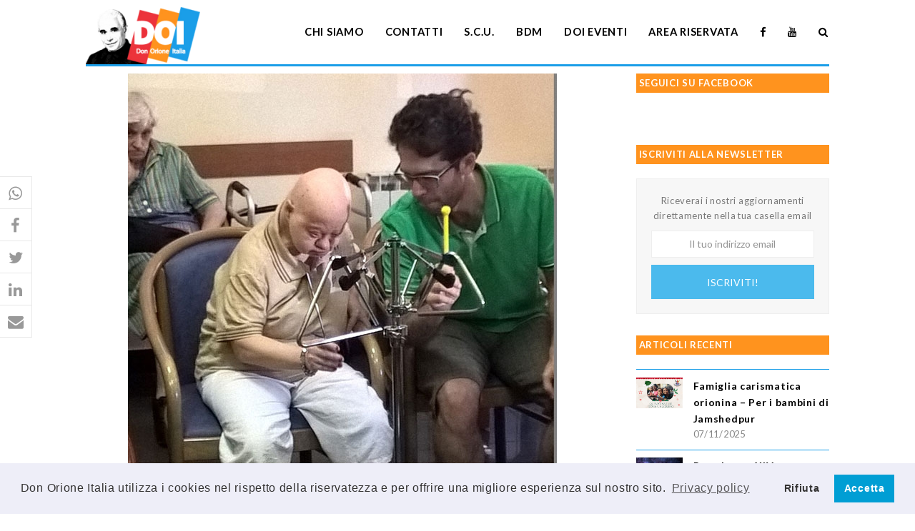

--- FILE ---
content_type: text/html; charset=utf-8
request_url: https://www.google.com/recaptcha/api2/anchor?ar=1&k=6Ldk8KEUAAAAAAUt56kD0GHzEtzegw9mwvEsN5kC&co=aHR0cHM6Ly93d3cuZG9ub3Jpb25laXRhbGlhLml0OjQ0Mw..&hl=en&v=naPR4A6FAh-yZLuCX253WaZq&size=invisible&anchor-ms=20000&execute-ms=15000&cb=pas3gvih05t6
body_size: 45069
content:
<!DOCTYPE HTML><html dir="ltr" lang="en"><head><meta http-equiv="Content-Type" content="text/html; charset=UTF-8">
<meta http-equiv="X-UA-Compatible" content="IE=edge">
<title>reCAPTCHA</title>
<style type="text/css">
/* cyrillic-ext */
@font-face {
  font-family: 'Roboto';
  font-style: normal;
  font-weight: 400;
  src: url(//fonts.gstatic.com/s/roboto/v18/KFOmCnqEu92Fr1Mu72xKKTU1Kvnz.woff2) format('woff2');
  unicode-range: U+0460-052F, U+1C80-1C8A, U+20B4, U+2DE0-2DFF, U+A640-A69F, U+FE2E-FE2F;
}
/* cyrillic */
@font-face {
  font-family: 'Roboto';
  font-style: normal;
  font-weight: 400;
  src: url(//fonts.gstatic.com/s/roboto/v18/KFOmCnqEu92Fr1Mu5mxKKTU1Kvnz.woff2) format('woff2');
  unicode-range: U+0301, U+0400-045F, U+0490-0491, U+04B0-04B1, U+2116;
}
/* greek-ext */
@font-face {
  font-family: 'Roboto';
  font-style: normal;
  font-weight: 400;
  src: url(//fonts.gstatic.com/s/roboto/v18/KFOmCnqEu92Fr1Mu7mxKKTU1Kvnz.woff2) format('woff2');
  unicode-range: U+1F00-1FFF;
}
/* greek */
@font-face {
  font-family: 'Roboto';
  font-style: normal;
  font-weight: 400;
  src: url(//fonts.gstatic.com/s/roboto/v18/KFOmCnqEu92Fr1Mu4WxKKTU1Kvnz.woff2) format('woff2');
  unicode-range: U+0370-0377, U+037A-037F, U+0384-038A, U+038C, U+038E-03A1, U+03A3-03FF;
}
/* vietnamese */
@font-face {
  font-family: 'Roboto';
  font-style: normal;
  font-weight: 400;
  src: url(//fonts.gstatic.com/s/roboto/v18/KFOmCnqEu92Fr1Mu7WxKKTU1Kvnz.woff2) format('woff2');
  unicode-range: U+0102-0103, U+0110-0111, U+0128-0129, U+0168-0169, U+01A0-01A1, U+01AF-01B0, U+0300-0301, U+0303-0304, U+0308-0309, U+0323, U+0329, U+1EA0-1EF9, U+20AB;
}
/* latin-ext */
@font-face {
  font-family: 'Roboto';
  font-style: normal;
  font-weight: 400;
  src: url(//fonts.gstatic.com/s/roboto/v18/KFOmCnqEu92Fr1Mu7GxKKTU1Kvnz.woff2) format('woff2');
  unicode-range: U+0100-02BA, U+02BD-02C5, U+02C7-02CC, U+02CE-02D7, U+02DD-02FF, U+0304, U+0308, U+0329, U+1D00-1DBF, U+1E00-1E9F, U+1EF2-1EFF, U+2020, U+20A0-20AB, U+20AD-20C0, U+2113, U+2C60-2C7F, U+A720-A7FF;
}
/* latin */
@font-face {
  font-family: 'Roboto';
  font-style: normal;
  font-weight: 400;
  src: url(//fonts.gstatic.com/s/roboto/v18/KFOmCnqEu92Fr1Mu4mxKKTU1Kg.woff2) format('woff2');
  unicode-range: U+0000-00FF, U+0131, U+0152-0153, U+02BB-02BC, U+02C6, U+02DA, U+02DC, U+0304, U+0308, U+0329, U+2000-206F, U+20AC, U+2122, U+2191, U+2193, U+2212, U+2215, U+FEFF, U+FFFD;
}
/* cyrillic-ext */
@font-face {
  font-family: 'Roboto';
  font-style: normal;
  font-weight: 500;
  src: url(//fonts.gstatic.com/s/roboto/v18/KFOlCnqEu92Fr1MmEU9fCRc4AMP6lbBP.woff2) format('woff2');
  unicode-range: U+0460-052F, U+1C80-1C8A, U+20B4, U+2DE0-2DFF, U+A640-A69F, U+FE2E-FE2F;
}
/* cyrillic */
@font-face {
  font-family: 'Roboto';
  font-style: normal;
  font-weight: 500;
  src: url(//fonts.gstatic.com/s/roboto/v18/KFOlCnqEu92Fr1MmEU9fABc4AMP6lbBP.woff2) format('woff2');
  unicode-range: U+0301, U+0400-045F, U+0490-0491, U+04B0-04B1, U+2116;
}
/* greek-ext */
@font-face {
  font-family: 'Roboto';
  font-style: normal;
  font-weight: 500;
  src: url(//fonts.gstatic.com/s/roboto/v18/KFOlCnqEu92Fr1MmEU9fCBc4AMP6lbBP.woff2) format('woff2');
  unicode-range: U+1F00-1FFF;
}
/* greek */
@font-face {
  font-family: 'Roboto';
  font-style: normal;
  font-weight: 500;
  src: url(//fonts.gstatic.com/s/roboto/v18/KFOlCnqEu92Fr1MmEU9fBxc4AMP6lbBP.woff2) format('woff2');
  unicode-range: U+0370-0377, U+037A-037F, U+0384-038A, U+038C, U+038E-03A1, U+03A3-03FF;
}
/* vietnamese */
@font-face {
  font-family: 'Roboto';
  font-style: normal;
  font-weight: 500;
  src: url(//fonts.gstatic.com/s/roboto/v18/KFOlCnqEu92Fr1MmEU9fCxc4AMP6lbBP.woff2) format('woff2');
  unicode-range: U+0102-0103, U+0110-0111, U+0128-0129, U+0168-0169, U+01A0-01A1, U+01AF-01B0, U+0300-0301, U+0303-0304, U+0308-0309, U+0323, U+0329, U+1EA0-1EF9, U+20AB;
}
/* latin-ext */
@font-face {
  font-family: 'Roboto';
  font-style: normal;
  font-weight: 500;
  src: url(//fonts.gstatic.com/s/roboto/v18/KFOlCnqEu92Fr1MmEU9fChc4AMP6lbBP.woff2) format('woff2');
  unicode-range: U+0100-02BA, U+02BD-02C5, U+02C7-02CC, U+02CE-02D7, U+02DD-02FF, U+0304, U+0308, U+0329, U+1D00-1DBF, U+1E00-1E9F, U+1EF2-1EFF, U+2020, U+20A0-20AB, U+20AD-20C0, U+2113, U+2C60-2C7F, U+A720-A7FF;
}
/* latin */
@font-face {
  font-family: 'Roboto';
  font-style: normal;
  font-weight: 500;
  src: url(//fonts.gstatic.com/s/roboto/v18/KFOlCnqEu92Fr1MmEU9fBBc4AMP6lQ.woff2) format('woff2');
  unicode-range: U+0000-00FF, U+0131, U+0152-0153, U+02BB-02BC, U+02C6, U+02DA, U+02DC, U+0304, U+0308, U+0329, U+2000-206F, U+20AC, U+2122, U+2191, U+2193, U+2212, U+2215, U+FEFF, U+FFFD;
}
/* cyrillic-ext */
@font-face {
  font-family: 'Roboto';
  font-style: normal;
  font-weight: 900;
  src: url(//fonts.gstatic.com/s/roboto/v18/KFOlCnqEu92Fr1MmYUtfCRc4AMP6lbBP.woff2) format('woff2');
  unicode-range: U+0460-052F, U+1C80-1C8A, U+20B4, U+2DE0-2DFF, U+A640-A69F, U+FE2E-FE2F;
}
/* cyrillic */
@font-face {
  font-family: 'Roboto';
  font-style: normal;
  font-weight: 900;
  src: url(//fonts.gstatic.com/s/roboto/v18/KFOlCnqEu92Fr1MmYUtfABc4AMP6lbBP.woff2) format('woff2');
  unicode-range: U+0301, U+0400-045F, U+0490-0491, U+04B0-04B1, U+2116;
}
/* greek-ext */
@font-face {
  font-family: 'Roboto';
  font-style: normal;
  font-weight: 900;
  src: url(//fonts.gstatic.com/s/roboto/v18/KFOlCnqEu92Fr1MmYUtfCBc4AMP6lbBP.woff2) format('woff2');
  unicode-range: U+1F00-1FFF;
}
/* greek */
@font-face {
  font-family: 'Roboto';
  font-style: normal;
  font-weight: 900;
  src: url(//fonts.gstatic.com/s/roboto/v18/KFOlCnqEu92Fr1MmYUtfBxc4AMP6lbBP.woff2) format('woff2');
  unicode-range: U+0370-0377, U+037A-037F, U+0384-038A, U+038C, U+038E-03A1, U+03A3-03FF;
}
/* vietnamese */
@font-face {
  font-family: 'Roboto';
  font-style: normal;
  font-weight: 900;
  src: url(//fonts.gstatic.com/s/roboto/v18/KFOlCnqEu92Fr1MmYUtfCxc4AMP6lbBP.woff2) format('woff2');
  unicode-range: U+0102-0103, U+0110-0111, U+0128-0129, U+0168-0169, U+01A0-01A1, U+01AF-01B0, U+0300-0301, U+0303-0304, U+0308-0309, U+0323, U+0329, U+1EA0-1EF9, U+20AB;
}
/* latin-ext */
@font-face {
  font-family: 'Roboto';
  font-style: normal;
  font-weight: 900;
  src: url(//fonts.gstatic.com/s/roboto/v18/KFOlCnqEu92Fr1MmYUtfChc4AMP6lbBP.woff2) format('woff2');
  unicode-range: U+0100-02BA, U+02BD-02C5, U+02C7-02CC, U+02CE-02D7, U+02DD-02FF, U+0304, U+0308, U+0329, U+1D00-1DBF, U+1E00-1E9F, U+1EF2-1EFF, U+2020, U+20A0-20AB, U+20AD-20C0, U+2113, U+2C60-2C7F, U+A720-A7FF;
}
/* latin */
@font-face {
  font-family: 'Roboto';
  font-style: normal;
  font-weight: 900;
  src: url(//fonts.gstatic.com/s/roboto/v18/KFOlCnqEu92Fr1MmYUtfBBc4AMP6lQ.woff2) format('woff2');
  unicode-range: U+0000-00FF, U+0131, U+0152-0153, U+02BB-02BC, U+02C6, U+02DA, U+02DC, U+0304, U+0308, U+0329, U+2000-206F, U+20AC, U+2122, U+2191, U+2193, U+2212, U+2215, U+FEFF, U+FFFD;
}

</style>
<link rel="stylesheet" type="text/css" href="https://www.gstatic.com/recaptcha/releases/naPR4A6FAh-yZLuCX253WaZq/styles__ltr.css">
<script nonce="be-kLmq63KxcMd3cd1v9Hg" type="text/javascript">window['__recaptcha_api'] = 'https://www.google.com/recaptcha/api2/';</script>
<script type="text/javascript" src="https://www.gstatic.com/recaptcha/releases/naPR4A6FAh-yZLuCX253WaZq/recaptcha__en.js" nonce="be-kLmq63KxcMd3cd1v9Hg">
      
    </script></head>
<body><div id="rc-anchor-alert" class="rc-anchor-alert"></div>
<input type="hidden" id="recaptcha-token" value="[base64]">
<script type="text/javascript" nonce="be-kLmq63KxcMd3cd1v9Hg">
      recaptcha.anchor.Main.init("[\x22ainput\x22,[\x22bgdata\x22,\x22\x22,\[base64]/[base64]/[base64]/[base64]/[base64]/KHEoSCw0MjUsSC5UKSxpZShILGwpKTpxKEgsNDI1LGwpLEgpKSw0MjUpLFcpLEgpKX0sRUk9ZnVuY3Rpb24obCxDLEgsVyl7dHJ5e1c9bFsoKEN8MCkrMiklM10sbFtDXT0obFtDXXwwKS0obFsoKEN8MCkrMSklM118MCktKFd8MCleKEM9PTE/[base64]/[base64]/[base64]/[base64]/[base64]/[base64]/[base64]/[base64]/[base64]/[base64]/[base64]\\u003d\\u003d\x22,\[base64]\\u003d\\u003d\x22,\x22InzCgGE3wqbDtGPDkcKdw5jCpVw1w7DCqiQ/wp3Cr8OOwrjDtsKmCGvCgMKmBwYbwokOwpVZwqrDhnjCrC/DuVVUV8KDw7wTfcK3wqgwXWjDlsOSPCFSNMKIw5nDjh3Cug0rFH9Gw4rCqMOYbsOAw5xmwoVYwoYLw5xybsKsw4rDpcOpIirDlsO/wonCkMOdLFPCgcKbwr/CtGvDnHvDrcOOVwQrY8KHw5VIw7bDrEPDkcO/[base64]/Dp8OQJMKgwqZ4wo3Ci8Odw5fDlgwaNU3DrWcJwonCqsKuScKTwpTDoyXCkcKewrrDq8K3OUrCvsOIPEkww5cpCFnCl8OXw63Dj8OVKVNYw5g7w5nDu19Ow40JTlrChRF3w5/DlHPDnAHDu8KbQCHDvcOnwpzDjsKRw444XyA1w78bGcOVbcOECXHCusKjwqfClMOOIMOEwp0dHcOKwqDCtcKqw7pSG8KUUcK7aQXCq8OFwq8+wodkwr/Dn1HCm8Oow7PCrwPDr8Kzwo/DgMK1IsOxd0RSw7/Cjyo4fsKGwrvDl8KJw6DCrMKZWcKnw7XDhsKyNsO1wqjDocKBwofDs34nBVclw7XChgPCnEkuw7YLPQxHwqcOQsODwrwSwo/DlsKSGsKMBXZ7ZWPCq8OfFR9Vb8K6wrg+GsOQw53DmVIBbcKqNcOTw6bDmCnDssO1w5ppLcObw5DDgQxtwoLCisO4wqc6Ph9IesOSWRDCnG8LwqYow5XCoDDCij/DiMK4w4UxwqPDpmTCr8K5w4HClhrDv8KLY8O5w6UVUUzCv8K1QzESwqNpw6zCuMK0w6/DgMO2d8KywpBffjLDicO+ScKqQcOOaMO7wpDCiTXChMK8w6nCvVlaJlMKw5hOVwfCgcK7EXlgC2FIw5Jzw67Cn8OaPC3CkcOSEnrDqsOhw43Cm1XCm8K2dMKLS8KcwrdBwrU7w4/Duh7CvGvCpcK4w6l7UE1NI8KFwqXDpELDncKUAi3DsUAKwobCsMOlwqIAwrXCiMO3wr/DgyrDvGo0cmHCkRUvH8KXXMOVw60IXcK2WMOzE3kfw63CoMOeSg/CgcKxwpQ/X0rDqcOww45DwpszIcOeKcKMHgbCmU1sDsKrw7XDhC5GTsOlP8OUw7A7fsOtwqAGF0oRwrsQDnjCucOXw6BfawLDiG9AAyvCvhstN8OxwrLClw09w6/DtsKjw4AlIMK1w4jCtsOEBMO0w5TDsx7DvTwLSMK+wo0xw4hlPMKFwoASSMKVw6fClW4QIQDDnBAjGFxew5zCjUfCn8K9w5rDs19oPsOFcBjCpkvDvDDDoz/DvRnClMKqw53DpQxEwpIOOsOswp/CmELCv8OfSsOAw6rDkTU+dX/[base64]/Cv1DDjgzCt1rDoiDCmMOIP35cw5vDlsOdGXnCpcKhY8O4wpJ8wqvDl8Opwo/Co8O7w5vDg8OTOsKzVFvDnsKXfUZNw5HDoxbCisKLLMKTwoJgwqPCtcOjw7k6w77CoFQ1YMOvw5A/PFgZeXgXVlozXMOOw6d/[base64]/[base64]/XDwgwoRfwrUQWcKrHsKZVcOAdE5ywrvCr8OFBGIqc3taFkhMS0PDrkUuJ8OxcMOJwovDncKURh5FYcOPMgobXcKMw4vDpgNKwqdqVj/ClHJaU1TDhMOSw6rDgsKrLxvCqkxwBTrClX7DrMKmMnzClGEDwo/Cu8K5w4LDujHDn1kOw67CjMOBwo0Qw5PCo8OZUMOqAMKlw4TCucO6OxkZNW/CsMO7HsOpwqctL8KCN2XDgMOTPsOmMRzDgn/CjsO8w5XCvFbCoMKFI8OZwqrCghIZLTHCnxMEwrrDmsK8SMO2YMKWGMKdw4DDt1fCmMO2woHCncKLMVVcw4fCosO2wovCmUcMQsOdwrLCpj1Tw7/DrMK4w6TCusO2wpbDm8KeTsOFwrbDkW/[base64]/wosGKcKqw4E3WsKBWE7DjzvDu8Kww6TDj1YYw7jCgA9ARsKUw7nDjFMNGcODQl/Dn8K/w5jDmcKxFMOXW8OLw4TCnwbDhnx6OTPDsMK1MMKvwrnDuk/[base64]/CqMKtwovCpMOQZCxew5/[base64]/Cu8K0MMKlWRJBEMKtETTDh8O5wo4KcALDpVLCvzXCkMOhw7LDqyXCmCjCi8Oqwrwlw5RxwqAjw7bCkMK5wq7Ctx5Fw6hRQl/Dh8KPwpA7Bk0bcT9UZ2HDo8OWYi0eNg9PbMKDasOSFcKQUhHCtMO7Mg/Dl8KHPsKdw5jDsjBcJwY2wr4KbMO/worCqD06DcKiKHDDgsOPwqV+w5cnbsO/MhTCvTLCiiIyw48Ow7jDh8KIw6fCtXg7IGp8cMOLBcOHC8OJw6XDhnh9w7zCtsOTX21jIcO+WMKZwr3DssO9PjvCusKdw7wcw4A2SQDDjcKWblrCsDF9w6rCoMOza8OjwrLDgHECwoTCksKoHMOpccO1wrQqd0XCpzJoS2wZw4PDriIuMcKVw4/[base64]/[base64]/[base64]/[base64]/DjcO7w5FQw7BaDcOPw483FBjChwZMGsOACsOFVgsww5VnQsOkR8K+wo/CtsKowrJfUxbCusOfwr7CiDzDgC/Dj8OBS8KgwozDizrDgDzCtjDCgUk9wrUPd8O5w6TDscO7w4c7wrDDn8OhbhVxw6ZpUsOuXWBDwqEFwr/Di1FfaWXCvzfCm8Kywr5lZcOuwroZw6Qew6jDpcKHCldiwrXCk1IrKcKyD8KTN8OvwrXDnUsYQsKBwqTCvsOWNEtww7rDh8OSwr1oQcONwovCnmYaN2TDqw/[base64]/CiSrDscOkwogFXAHCiV1vREXCmnQFw6vClEd1w6TCi8KEZUrDh8Ouwr/DnT9hWV0xwppOanTDgjMSw5LCisKlwozCkUnCiMKYVkbCrXzCo2dsElwew7E5QsOgcsKlw4jDgFDChW3DnQFBemcTwqggAsO1w7low7F4ZlJYFsOXekfCn8OqXEIOwpDDn2PDoRfDjSrCvUdbXyYhw5xTwqPDoFTCv2HDmsOzwrpUwr3Cv0I2PBFPwp3CiXsQEhRBMh/CqsOnw70Qwqw7w6kMGMONLMK3w6oGwo9mUy/CqMOuw7xiwqPCgS8dw4ArZsKWwpnDvcKMa8K1LH3DicOUw6PDnxpJa0QLw4wLCcKaMcKaey/CjcKRw7LDl8O5WsOcL0IuFHpdwpPCnzABw53DgWLCnl8ZwpDCkMOuw5PDvCzDgsOEHGcwOcKTwrrDumdbwo3DkMO6wqvCr8KBPj3DlmBhKyJgVQ3DnUTCumjDiwQYwoA5w53DicOkaEkfw4nDrcOPw4N8d2/Dr8KBDMOyVcO7M8KDwrFCVUgFw5YXw4/[base64]/[base64]/CnzfCusKIw47CtsK5N33DiE/Cn1bDjsKYOsO3RGh+TUUvwoHCnAliw5zCr8OLY8OiwpzDq0Jbw6hxUcKpwrBEGhxKDQLCvWPCvWVJXcOpw5JEFcOvwrEuWyDCvmwMw4bCvsKIP8KMC8KXMcOPwp/Ch8K6w5V/wrxWJ8ObbU/[base64]/[base64]/CpMKPw6AcAlnDjsObGcOmwpwpGl3Du8KoDMKGw7jCoMORQMKXCxhVZMOsERgzwpnCmsKUQsOJw6MFJsK2QkIKVVJwwo5Eb8KYw5jCjE7CrH/[base64]/OsOFw7I8YMKOAwwGE8KQFD/[base64]/F8OdPMKBGcK8N8O8IcKtFsOZw6wswrkTUcOow6JkVCs8GlxcE8K1fz1vLFEtwqzDi8OnwotIw795w6gawpJhPE14LEjDoMK7wrMOHWjCj8OYBMO/wr3DhcOUYMOjWxvCgxrCrQMjw7LCkMORR3TCjMKaWcOBwoY4w7/[base64]/DrcKfAcKXwoHCpgdoC8Omw7EiRsKHw7sdcgRzwqpUw6PDrlNOUcOkw6PCr8OGJsKzw6w+woVvwrlxw757dgYLwofDtMOAVCrCiyAHVsOrKcO/KMKWw5QkIifDqcOaw6rCi8Kmw5nCmznCiw/DiR3DkHTCuBTCpcOQwpTDiUrDnHo9TcKsw7XCjxTCrBrDsFYEw4YtwpPDnsKOw7fDkTAMbcOMw7/CgsKUU8Osw5rDpsKGw6bCin9+w4BSwopQw7hFw7PCmjBrw5ovBFzChcOPJizDi27CrcOKOsOqw61dw4gyfcOuwp/[base64]/Dv0TDpHgzwqnCuxYTMsOOJgDDn0rDtRgJQyfCvMKWwpBZScOoBcK8wogkwoxRwqwWMElIwrnDtMKDwqHCuXhlwqXCqlYADUBPesOLwpjCrm7CrjQpw67Dqh4PYloiWcOhPFnCtcK0w4/DsMK+YVDDnj80GMKKw58TV23ClcKRwoFWFhExecKqwpzDni3CtsOCwrcTWybCmF5Zw5RWwrsdWsOGNR3DlEXDqsOpwpISw6xySDnDmcKgOm7DksOAw5zCrsK/[base64]/GcOpB1/DrlMfP8OQwrwfQEk5MMO7w6DCoiMAwqjDkMK3w5TDgcOUQwVFP8KBwqLCp8OHaC/CkMK+w5/Cmi3CvMO5wr7CtsKdw6hKK23ClMKzd8ODfQXCj8K8wp/CjBEswqTDslMFwqLCgB8WwqPCk8K2wqBUw74BwojDq8KAW8OHwrvDjyk3woosw6x3w6DDr8O+w7EHwrcwVcK7N3/DtmHDkMK7w6Izw4cOw4A2w785SitqJcKMHsKGwrsHEUPDpyTDgsOKSVgyDMKoK2V4w54kw7TDlsOgw6rCqsKrC8KXe8OaSFDDiMKoNMKdw5fCgsOFNcOIwrvCmFPDqnDDoBnDgh8fHsKfEcOTQjvDuMKlLkMIw5rCpxDCnXoEwqvDrMKWw4QCwr/CrMOAP8K/FsK7dcOzwpMoEyDCgm1lIxrCosOeTQAUK8KDwp1VwqsFV8Ogw7QSw7Jfw6dJBsO6P8O4wqB+fyk9w4lhwoPDqsOTZcOdNgTDq8OkwoRYwrvCi8Oce8O5w4/CuMKywqAmwqvCsMOsGlfCt1wGwoXDssOqdkRYdcO/[base64]/wrrDvMOGK2srOXzDmEURfBVZNsO7wpzCnlpyWWNTSRHCo8KxaMOPX8OcFsKMZcOowpBAaRXClsOdAl/Co8KGw4YWPsO8w4lswpLCg2lFwrTDi0s0QcOLccOXWcOzSkDCuHTDtCd5woXDoR/CuHMHN2HDocKDGcODUTHDjWtUJMKEw5VOMgLDtwIJw5ZQw47CgMOswp9fe33ChzHCuyFNw63CkSgowpPDrn1TwpXCtGlmw6DCgggZwo4Iw5cYwolNw50zw4IXKsKmwpTDg1LCmMOEEsKiW8K0wprCuT8iXwIHecK/wpDCiMONDMKVw6ZTwp4fCVhhwoPCk3I1w5XCql9lw5vCmUNVw6Rww5rDgBdnwrUZw6/DucKtanDDiixLfcO1Y8Kxwo3DtcOmLB4eGMOVw7vCpgnDksKaw4vDmMO6ecK+PzEYYQA/w47Cvm19wpzDhsOMwp45wpIxwrXDsSXCgcOPBcKjwrF5KCYWDMKvw7AVw6bDt8OlwqJyUcKHH8O8GWrCqMKSwq/[base64]/CjsKDwosYwrbDg206w59/Gw8ObGzCgmLDoUI6w5Z0a8OXWlYyw7XCrMKKwpXDsidcAsKCw7sQV2c4w7vCocKwwoTDlcOgw4HChcOkw7zDm8KweFZFwpfCvzR9ESvDo8OBJ8O/w4PCk8OawrhRwo7CjcOvwqXCu8KWXVfCrTIsw5fDrWfDtlvDi8Oxw7sxEcKCVsK1Bn3CtikTw6XCu8Ojwrx9w4rCl8K+woLDrws2AMOXwrDCu8Ouw51HecO5XW/CrsOCIwTDs8KuccKkd3R/QFtxw7gGdVxadMOTaMKSw7jCjsKJwoUDccKyEsKbHzkMD8KUw53CqlPDt0HDrSvCiEIzRcKSesKNwoJ/w7F6wqtvMHrDhcKeVFTDiMKmKcO9w6Zhw7c+WsOKw4LCmMOowqDDrAzDp8Ksw4TCnsKMUmrCpShpdcONwp/Du8KxwphFFgY7fhPCtiU/wpbCqUJlw7HDqsOwwrjCksKdwq3DkQ3DlsKlw6fDuErCnWbCosK1DRJ3wqlMT0rCmsK9w4PCrB3CmX7CpcOfYz4cwrtLw4Q/Yn0+cSh9QwJeCcK0E8OWIsKawqDCiALCnsOOw6J2fD9rDRnCvWgmwqfCj8K7w7jCpFl8wo7DkAxQw4TCiiZaw6cgSMKnwrR/EMK2w6ouexpKw7bDhGcpDy0IIcKiwq4QExMgDcOCRDLChsO2DRHCkMKWQcOGJ17DjcKLw7VlHcKWw6RuwozDk3Njw4DDp3jDj1rClsKGw5fCkztHD8KYw64uez3Co8KhCXYZw5MKCcOjZDNFE8Kkw55bWsO5wpzDs03ChMO9w58Iw5olO8Oww6R/[base64]/CvmTDuSvDrsK2wrpTw7VPw7vChF3DusK/VsKVwoIbPVkTw5EVw6MNDHJ6PsKbw7oGw7/CuRUqw4PDuErCpg/Dvmdiw5bChsO+w5fCtlAFwot4w6tWF8OAw73CoMOcwoPDo8KPVEIawp/ChMK1fxnDisO+wosrw4HDosOew61IcW/[base64]/CtMKpccKmwrB0L0BHJsK/KsO9w7EEwp1sWMKhwqIvaTNQw75SQ8OuwpUuw57Cr284ZFnDkcOZwrPCscOeXSvCmMOKwpYpwqMHw5VbfcOScGpABsKca8OqJ8OEKFDCkjoxw4HDtQcIw4JPwo0bwrrCmBM6d8OXwrfDixIQwoTCnU7CvcKMCn/Ds8OyNVpRe143LsKkwpXDiH/CicOGw5LDtn/DqMOgbCbDnkpiwoBlwrRJwrrCkcK0wqg3AcOPaRrChHXCijnCnzjDpUMtw7nDu8KjFg8Ow48pbMKuwo4HW8OZGmF1aMOaNsOHZMK0wpDDhkjDsFIuJcOfFzXCusKqwrbDoFdmwpgnMsOdPMOcw7PCm0N0wpTDimBBw73CqcK5wp7DgsO/wqnDn2/Diil7w4/CuCfChsKkNW4ew47Di8K1In/CucKewocDCUPDuXnCv8KkwqrCtBE6wp3CiR3CosOfw4sKwoFHw5TDkRELH8Krw63DtG0iE8KdYMKvKQnDl8KLVxTCocKyw6MTwqklPhPCqsOCwqlla8K/wqQHT8KXTsOIEMOkOSR+w7IAw5tqw4PDjiHDmQ7CuMObwpnCmcOiP8KZw4DDpSfDk8OLAsOSXmVoJmYeEsKnwq/CugQ/wqLCjn3CrinColgswp/[base64]/[base64]/DqMOqw6/Dpy/CiWzDmnDDsFV/[base64]/Cn8OcVsOpCDjDtsOjwr1Qw7o8w5nDmH/DonN3w50RMgvDuQIkQ8OswrXDuU0/w7PCl8OeQUkjw6jCs8Omw7jDtMOZDz1XwooQwonCqyQndyTDn1nCkMOQwqrCrjoPJMKlLcKWwojDgVfCt0DCu8KOOUwJw50yCmHDr8OVTsOvw5PDtlXCkMKKw4cOZF1Ow6zCgsOAwrcRw4fDnXnDmSXDux02w7TDicK/w4rDhsKyw4vCpiIqw5wuIsK+E2zCsRTDj2YgwoIECHowCsKfw5NrHlY4Ty7CrQ/CoMK5JsK6TnnCrxgdw4lDw7TCsWRhw7lJTTfChsK4wq1Sw53Cj8O0f3wzw5bDt8KIw5Z8McOew5Z/w5/DqsO8wow8wp56wpjCg8ONWRvDkQLClcOLb2F6w5tMDkDCosK3acKNw49jwpFpw6/DlsKRw7NmwrPCg8Osw5bCjGtaUAvDh8K2wrrDrVRMw7Nbwp3Cv3dUwrTCn1TDiMKfw4xhw4/CsMOMwp0OdMOcGsKmwoXCucKsw7JtWn4sw55ww47CgB/CpxQjQjwoFHzCscKJVsK9wp51EsOFe8OATBpmUMOWCiMrwrJjwoIeTcOze8O5wrnCg1XCpREINMKDwqvDrDNSZcKqIsOeaXUcw4vDhsKfMn/DoMODw6gfWzvDq8Kiw6dVf8KJQC/DvXhbwo1Kwp3DoMOEf8OHwrTCuMKLwoTCuG5Sw4jClMK6NQbDhMOrw7siKMKBOGkcLMK+dcObw6bDhUwBOMOkbsOXwofCvDnCncOeXsOoOg7Cq8KHPsOGw70fXAM1ZcKEGcOWw7jCpsKNwpJudsO3RsOFw6FDw7/DhsKdLhLDjB1mwrREIUlcw4HDvCHCqcOtQVJrwogOJE3DiMOywoTCq8OqwqTCscKPwoXDnwwcwp7Co3LCtsKowqYUYxPDgsKAwr/CpsKjw7hjwqvDtA4OfWTDijvDv1AsSk7DoAIrwo3CvjQmNsOJJXJhVsKPw5rDiMOtw4rDrG4uXcKeLsKuMcO4w5EpCcKwOMK5wqrDuW/ChcO2wpBywrfCqj0dJz7Cq8OTwoM+NmUkw4ZRw7kmCMK1w7jCgyAww6cZPCrDnsK7w6hTw43CgcKSGMO7bRBoFjZWcMOcw5zCscKeQURsw4Aew4nDjMOvw5Ipw73DgCI5wpHCpDrCm1PCqMKjwrtWwqTCmcOYwpRcw4TDksOkw4DDmMO0bcOqKWPCrXMowo/Cg8Kvwo94wo3DpsOWw6QrNmHDusO+w7kSwqouwprCmlBRw4Exw43DpExuw4VqOHfDhcK5w6cIbC4NwpXDl8KnKAoKAsKcw4lEw5deX1EGSsOKw7Q3LWY9WwsBw6Bue8Oswr8Pwoc6woDCm8KOw6ooJcKwaTHDgcOKw7bDq8KVw5YcVsO/QsOOwpnCviVWWMKow57DtsOewoBGwqPChhEMVcO8IG0tSMOBwp08QcK8dsONWWrCv34HZcKIT3LDnMKuCS7CocK/[base64]/wq/DlcKXHWHDrksnw6vDsWICTcKDa0l2w4bCiMKrw7PDk8KwG0LCqCQtA8O4J8KMRsOgwpV8AzvDnsOCw5rDoMK7woDCv8KrwrZdEsKaw5DDl8OSZlbCo8KlWsKMw4ldwpHDocKEwox/bMO6U8KZw6E9wpDCjsO7VyPDvMOgw6DDp2RcwpI1cMKcwoJDZS3DqMOJEGtXw6rCuH5Gwp7DulfCsTHDoAbCrA0wwqTDg8KswrrCqcOCwokFb8OJVsO5YcKfLU/CjsKlCz1iw47DvUZ6woIzATxGHG8Qw6bCgMO7w6XDvMOxwpMJw6sdPy46w5xldRXCuMODw5HDs8Kbw7fDrh/DlU8zwoLCs8O7L8OzSj/DlFXDgUTChcK4QgMNQnjCgEPDpsKGwqNrRARow7nDnxhCbEPCiWTChj0vU2XCt8KOc8K0UTpFwqBTO8KMwqAMcHQSR8OJw5LDuMOPKCYJw7zDscKnJ3AmWcO5VcOucCvDjGIiwoTDkcObwpscEhPDjcK2esK4HXrCsxzDncK0OCFgHy/Cu8KzwrcmwqwDOsKBesOpwrnCgsOaS2luwrhBXMOCHsK3w5nCqk5GK8K/wrMwAAojV8ODw57CrkLDoMOvw73DiMKdw7/DvsKkAMK9ZW8ZZWXDk8Khw5ktEsOFw4zCpUHCgsOKw6nCpcKgw4vCq8KXw4fCqsKVwo85w7RHwrHCiMKNW1bDr8KUDQNnwpcqBTg3w4TCkQ/CnFLDssKhw48RZ1DCiQBQwo3CrGzDssKBecKjT8O2JBTCg8ObWlXDiw0QVcK3TcOiw74/w4BHFSFkw49Tw7AvVsOzEcK7wqtdKsO2w4vCisKIDy4Pw4pFw63Dki1ZwpDDk8KcDhfDqsOFw4AiF8KuCMK1wqfDjsOVJsOqSzlxwrozJsOBUMKaw4zDvSJEwppxNTlCw7TDscK4ccOhwoQ/wofDmsO7wrfCrR9wCcO0XMKiKDLDoHvClMKTwrnDq8Olw63Ds8OICC1xwqRdFxlEZsOPQgrCo8KnfcKORMKqw77CilDCmiMQwqgnw6FkwqrCqmxSLsKNwqHDrWkbw5tnPsOtwq7ChcO/[base64]/CjwfDoizCs3TDsjLDkcOhw5wZJ2XCnGJlMMO5woI7wq3Dt8KpwqQGw5YOO8OgYMKWwqBfDMODw6bCh8K/wrBRw5t/wqo6wpxQMsOJwrByTjvCjVEfw6DDiiTDn8OCwpQ1FGjCuTZGw7pSwrwRG8O2bcOnwqc/w7N4w4p5wphnfkrDrwjChRjDgEM4w63Dm8KsZcO2w4PDgcK3wpLDkcKVw4bDicKIw7DDrcOkCmFcV3Vqw6TCsktnUMKpOsO6IMK/woEIwqrDgTt7wokuwp1LwqhCTEQNw4wif3U/[base64]/CtcKqw7LCrmJ6w7/Cs8K5LcKKwoLDuMKJUm7Cil7DssK5wo/Dm8K8WMO4Rg7CtMK6wp/DvAbDgcOwLiPCpcKVcGdiw688w6/[base64]/DkFDDsMKGa2jCmXnCgsOpZsKbwoXCjcOow6trwq/[base64]/DtGXCrmLChGcHwpYCa10scsKuwonDh3jDqCwmw6/CgFTDvMOwV8KjwqlRwqPDj8KYwrg9wpzCkcKbw5pewotuwrLDjMKDw6TCmTTDsSzCqcOAcDTCtsKLJ8O+wo/[base64]/CoFnCti7CuFTDo8K6axLDiMO+WcOrcMKhSExBw63Djh/DuD1Sw4rCjMO7w4ZiM8O+fCZpJMOpw7s/wrfCgsKIH8KHZjR0wqHDrWjDq1Q0dTbDnMOfwphJw7V6worCqEvCnMO2Z8OuwoAoNcOHH8Kmw5DDtnd5EMKZVHrCiCTDhxI6b8OCw6nDimEAa8OFw7wTdcO+e07CnsKLMcKraMOKMifChsOXTcOiF18lZWTDsMK5DcK6wrtaI2lEw4suHMKJwr/[base64]/DicKqwrZRw5pTBxcHLcOVwqjDvwjDgDB9UQvCucOZIcOWw63CjMO1w5DDu8Kew6rCpiUdwqdrA8KraMO3w5nCoEIlwrxnZsKoNMKAw7PDrMOawqcCIMOUwodOGsO9djN9wpPCq8OdwozCiRV9GQhaY8KCw5/DgwZBwqABU8OQw7hMUsKqwqrDuWpCw5o4woohw50Two3CoBzCvcKyABbChULDu8OESU/Co8K0RwbCp8Otcn0Iw5/[base64]/[base64]/Dt8OnwrtAw6Y/wqokHjDCuS/[base64]/[base64]/[base64]/CmcOOwoPDuxrCn0IZUMOmwo3CrMKsbMKDwqFawo3DvMOFwrpWwo4Mw7lRL8O3w6tFaMO6wqATw55LO8Kpw7hyw4nDl1BHwqLDt8Kwe0zCtDk/bx3CgcOmeMOTw5/[base64]/D8KYwrMsZRtCwqMnAGrDkU5yw4Rgb8O6w4jCt8OcNzFWwp1/[base64]/CqsOqZwzDqsOhQB0dwpQYwqUNwrXDiHbDscOiw7MKe8OFNcO/MMK3bMORR8OESsKQJcKWwqkzwqI7w4cewrl8esK6eWHClsK2cCQaTRsyKMKRfMK0McOrwpFsYjHCpn7CmkbDgMO+w7VGQTDDkMKtwqfCoMOswrPCtMOfw5dvW8KXexpVw4vClcOoGhLDrw4wNsKvJnLDvsKswoh/SMK+wqJhw7vDlcO2CzQFw4fCo8O6A3sow5rDpi/DpmrDscO8JMOnMyk4w4PDhyzDsyTDjglgw4V/HcO0wpLDtjRuwqpAwowFScOXwqAqWw7DuTzDmcKSw41dfcOIw6cew4l2w7w+w69Uwowew7nCv8KvU3HDhHRWw7YWwoPCu0fDslx6w54ewqB4w7khwoDDu3gVaMK4aMOUw6LCocOsw7Btwr7DmMOpwqbDlkIEwoUBw7DDqxPCmnDDg1bCsE3CvMOtw6/DhsOyTWNhwpMJwrrDpWLCr8K5wpjDsAFeP33DicOmSlEfG8K6SS88wqHDqxLCv8KBRV7CgcOkNcO8wo/CjcOfwpPCjsKcwqXCthdywq0jfMKzwpcIw6p9w4bCnFrDq8OwK33CrsOlKi3Dh8KOTCZNI8OWSMOwwojCosOuwqrDtkMWDH3Dg8KmwqFGwovDhx/CvsK+w7LDoMOOwq02w4vDp8KUQDjDtghBFWHDpSh7w6VlPl/DmwzCusO0SzvDo8KjwoZCcn1JW8KLMMKxw7vCisKKwqnCoBYmZkLDk8OmIcKww5VfX2bDnsKpwqnDk0ICfBLDvMKaYcKDwo/Csw5BwrNEwpvCvcOsKsODw4/CmEXCnDwFw5XCnBNPwrfDrcK/[base64]/DnQvCtlB/MFR/NRjDsMKuEREMwo3DsU3Crk7CjcKVwovDusK7dQHCsgrCkTxwb37CpljCvx/CosOxSyDDiMKxw7jDmXF1w4dxwrfCjBnCtcKgQcOzw7zDjcOMwpvCmDM8w5zCtwtcw6DCiMOnw5fCg2Fnw6DCiC7DssOoJcKCwpDDo0cXw7cmS1rCu8KowpguwoE8cTp0w47DkmVxw6MnwofDh1cZJA8+w6I2wpvCgE4gw7lLw6/Dt1XDmcOFF8O2w4TCj8ORcMOpw7dRQsK4wqQNwqoGw6DCisOBA2tzwpzCssOgwqwQw4HCsA3Dp8K3Fw/[base64]/w4HCtyLCqS8GGMO/KcKWwqrDij3DmcKqwrrCocKOwoMDBj7DhcOwHW8EdsKhwr0Kw74XwofCgntfwpI1wpXCnSo2dX4CMlvCgMOwXMKwex4Ww6RWb8OHwqYHSsKKwqQPw7DCkF0pacK/OWtbKcObQkrCiVXCmMOjWFLDigIGwqJQVhEEw4fDlRfCi1JLIm88w7DDtxtdwqpgwq1zw7hABcKQw7/DiVTDocOTwpvDjcOww50bZMOTw6ogwqEjw5wmJsORfsKvw6LDmMOuw4XDlT7DvcKmw7vDm8Ohwr1+dDUPwq3ChBfDgMKBZiAkZMOzSDpnw6DDgsOFwonDuR9hwrMgw7F/wp7DncKACHghw4HDg8OpWsOcw5RHJirDvsOwFywbw5p9X8K6w6TDrhPCt2bCgMOsDkvDksOfw6jDn8OybjPCgsOPw4ckX0LCmsKNwrFRwoDCvmpzSCbDqSLCpMO2dy/CocK/AEVSLcOsE8KnIMO8wooIw5LCoDhtecK2HsO3GcOcHMOlQDvCqk3Cq0TDnMKKfcOtOMKxw5pud8KIKMOawrgnw5wdBU0wQcOEcG3CtsK9wr/CucK1w6DCoMK2HMKMccOKTcOPPsOEwr9UwoXCjBnCvn0oRHTCs8OVXELDoypaWGfDh2wEwo9NVMKPUQrCjTl5wqMLw7PCujnDh8OEw6l1w4ogwoMwfTjCrMOOw5hrAGNlwrXChw3CiMO7BcO6ecOlwrzCjgt6HwtkeTLChHbDrSHDjm/Dg04/[base64]/DpcOYw5DCicOKw7hhw67Cp8OQw7XDuMOdLGBRw59ZGcOHw7/DsxPDrsOYw5UwwppFBcOYEcK0QUHDmsKpwrjDkEs/bwc2w4sJD8KHw4LCncKlck95wpVIMsOqLk3DucKVw4dnBsOeLWjCiMK1WMKCBA5+R8KyV3QCHgw3wqjDqMOdNcOdwrFaZFrCnEzCssKCZhM2wpI+PcOaKiLDo8KocTx+w5PDk8KxIUp8G8Ouwp9KGVJ7I8KARQ3CoX/DuRxEd37CsA84w4oowokFKkQ2alvDkMOcwppIdcOWeAROM8KsemdJwqEFwoXCk3VeWzfDrw/Dh8OHFsK0wrrCslxDYsOYwp5CYMKbHCbDnnAvP2kQO3rCrMOjw7XCqcKbwpjDisKWXMOefm0Cwr7Cv01Tw5UWfcK8Qn/CmcOrwprDnsKMw5DCr8O/LMKNMcOkw4jChHfCpcKYw61Zd0tzwpnDm8Opa8KTHsK/AsKtwpgQFWY0UgFkY0nDpSLDo1XCu8Kdw6/[base64]/DkcK4wr7DlkkOw6DDuMKBwoUBQMO8Y8KOwpcDw45RwpbDm8OxwqpJImtsU8K3XyEUw4Uvwq0zZgJTbUzCgnLCoMKPwpliISlPwpjCq8Kbw6UUw7vChcOswr0CYMOYF2TClTMPT0/DgX7Dp8OCwqwMwrYOPChswrnCgxpgX3JbY8OWw4XDjxHDrMOdBsOAOwN4YzrCoE3CrMKow5zCvjHCrcKXOcK3w58CwqHDsMKSw5hcCcOfNcOSw7bCvglzEj/DqHDCun3DvcKdecOtASs9wppZcE/Cp8KvHsKdw7UNwpgUwrM0w6LDlMKFwrLDhWkdFWHDlcOyw4jDhsOMw6HDhCVmw5R5w4LDtzzCqcOdfsO7wr/DuMKFZcODUHc1P8O3wo3DsyjDhsOcG8K9w5Z5wroKwrvDqMO2w7DDomLClsKGO8Orwq7DkMOWM8KHw75zwr8Qw4o1S8KPwq5cw68LbHDDsGXCpMOCQ8KNw5fDr0/DojVfbynDqsOnw7TDgsOpw7bCmMObwrTDrT/[base64]/DlcK4FXfCusKuwq/DpWpIw4Ujwqh+w4NJUm9Vw4nCmMKta3k9w7F/VioBGcKObcO9wrYVdU3DgsOjeSbCs2c+CMKnIWjDicOCA8K/TzFBXWrDnMOpXnAbw7rDphPCscOmJzXCucKEAC1hw4NGwpdHw7EOw7hQYcOpa2/[base64]/CsHzDgU98wpXCicOFwr98w5M3NsKGS8KWw77CtxTCqwbDl2nDp8KJRsK1RcK/[base64]\\u003d\\u003d\x22],null,[\x22conf\x22,null,\x226Ldk8KEUAAAAAAUt56kD0GHzEtzegw9mwvEsN5kC\x22,0,null,null,null,0,[21,125,63,73,95,87,41,43,42,83,102,105,109,121],[7241176,757],0,null,null,null,null,0,null,0,null,700,1,null,0,\[base64]/tzcYADoGZWF6dTZkEg4Iiv2INxgAOgVNZklJNBoZCAMSFR0U8JfjNw7/vqUGGcSdCRmc4owCGQ\\u003d\\u003d\x22,0,1,null,null,1,null,0,1],\x22https://www.donorioneitalia.it:443\x22,null,[3,1,1],null,null,null,1,3600,[\x22https://www.google.com/intl/en/policies/privacy/\x22,\x22https://www.google.com/intl/en/policies/terms/\x22],\x22ioDBLgALO3FY4piZzw5QnXcj481pv2g3SL5tf0yzSOA\\u003d\x22,1,0,null,1,1762594272885,0,0,[24,76,188],null,[252],\x22RC-rka1_p9-3ejvhw\x22,null,null,null,null,null,\x220dAFcWeA4cvdWPflZ-7rf3VB2Xk_z6-CMeYNyAJDYHOzS1JX9u1PsaPIdna1dcSkgWJM6gfoSofYEaSX2QVmoOLFmuT64kFf8l5w\x22,1762677073084]");
    </script></body></html>

--- FILE ---
content_type: text/css
request_url: https://www.donorioneitalia.it/wp-content/themes/doi/style.css?ver=4.8.4
body_size: -75
content:
/*
Theme Name: DOI
Theme URI: http://totalwptheme.com
Description: Tema donorioneitalia.it (Total child theme)
Author: Augusto Destrero
Author URI: http://www.guguweb.com
Template: Total
Version: 1.1
*/

/* Parent stylesheet should be loaded from functions.php not using @import */
